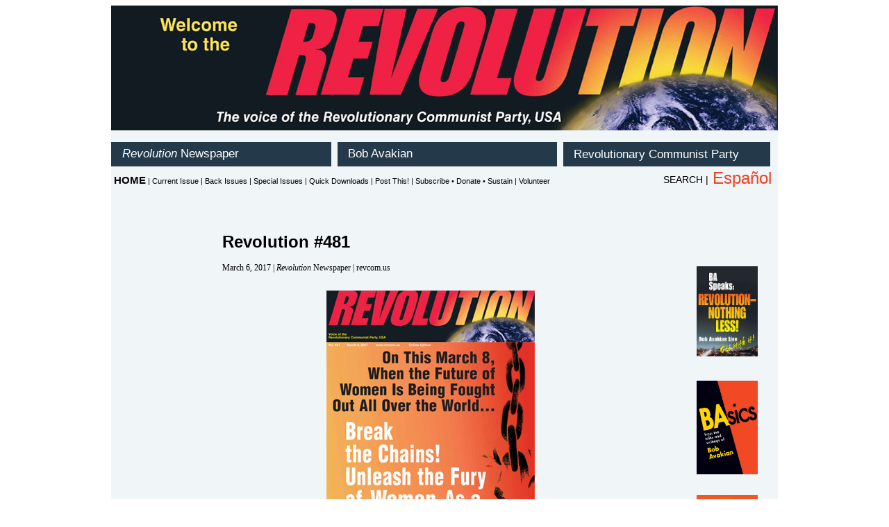

--- FILE ---
content_type: text/html
request_url: https://revcom.us/en/a/481/cover481-en.html
body_size: 1104
content:
<!DOCTYPE html PUBLIC "-//W3C//DTD XHTML 1.0 Transitional//EN" "http://www.w3.org/TR/xhtml1/DTD/xhtml1-transitional.dtd">
<html xmlns="http://www.w3.org/1999/xhtml">
<head>
<meta http-equiv="Content-Type" content="text/html; charset=UTF-8" />
<title>Front Cover 481</title>

<link href="../../static/css2012/basic-page.css" rel="stylesheet" type="text/css" />

<link href="../../static/css2012/articles.css" rel="stylesheet" type="text/css" />
<link href="../../static/css2012/article_print.css" rel="stylesheet" type="text/css" />
<link href="../../static/css2012/article_mobile.css" rel="stylesheet" type="text/css" />

</head>

<body>
<div id="container-articles">

<div id="banner"><iframe src="../../static/iframes/banner-en.html" name="Revolution Banner" width="960" marginwidth="0" height="180" marginheight="0" scrolling="No" frameborder="0" id="Revolution Banner"></iframe></div>

<div id="nav-1"><iframe src="../../static/iframes/nav-1-en.html" name="Navigation Level 1" width="960" marginwidth="0" height="62" marginheight="0" scrolling="No" allowtransparency="true" frameborder="0"></iframe></div>

<div id="nav-2"><iframe src="../../static/iframes/nav-2-revolution-en.html" name="Revolution secondary navigation" width="960" marginwidth="0" height="35" marginheight="0" scrolling="No" allowtransparency="true" frameborder="0"></iframe></div>

<div id="article-content">
        <article>
       <!-- ====================== START PASTE COPY HERE ==================== -->



	  <!-- ====================== PASTE COPY HERE ==================== -->


<h1> Revolution #481</h1>

	  <p class="blurb">March 6, 2017 | <em>Revolution</em> Newspaper | revcom.us</p>

	

        <!-- ===========PASTE COPY ================= -->
                    <div align="center"><br>
                      <p><a href="../../i/481/481p01-en.pdf">
                     <img src="../../i/481/481p01-s-en.jpg"  border="0" width="300"></a><br />
                                    <br />
                      <a href="../../i/481/481p01-en.pdf"> 11x17 pdf poster</a><br>
					<a href="../../i/481/481p01-m-en.jpg">8.5 x 11 Poster with space for local information</a><br>
					<a href="../../i/481/481p01-full-en.jpg">JPG (full size, for web)</a></p>
      </div>
                    <p>&nbsp;</p>

      <!-- ====================== END COPY HERE ==================== -->
          <p class="comments"><a href="../../commentform-en.php">Send us your comments.</a></p>
          

    </article>
<div style="position:relative; overflow:hidden;">
<!-- AddThis Button BEGIN -->
<div class="addthis_toolbox addthis_default_style ">
<a class="addthis_button_preferred_1"></a>
<a class="addthis_button_preferred_2"></a>
<a class="addthis_button_preferred_3"></a>
<a class="addthis_button_preferred_4"></a>
<a class="addthis_button_compact"></a>
<a class="addthis_counter addthis_bubble_style"></a>
</div>
<script type="text/javascript">var addthis_config = {"data_track_clickback":true};</script>
<script type="text/javascript" src="https://s7.addthis.com/js/250/addthis_widget.js#pubid=ra-4dcf00f6541f936e"></script>
<!-- AddThis Button END -->
</div>

    </div>
    
    
<div id="article-right-sidebar">

<iframe src="../../static/features/revolution-nothing-less-en.html" width="100px" height="165px" align="right" scrolling="no" frameborder="0"></iframe>

<iframe src="../../static/iframes/feature1-en.html" width="100px" height="165px" align="right" scrolling="No" frameborder="0"></iframe>

<iframe src="../../static/features/what-humanity-needs-en.html" width="100px" height="165px" align="right" scrolling="no" frameborder="0"></iframe>


</div>

<div class="clearfix"></div>

<div id="footer"><iframe src="../../static/iframes/page-footer-en.html" name="Footer" width="960" marginwidth="0" height="60" marginheight="0" scrolling="No" frameborder="0" id="Footer"></iframe></div>
<br />


<div class="clearfix"></div>

</div>
</body>
</html>


--- FILE ---
content_type: text/html
request_url: https://revcom.us/en/static/iframes/banner-en.html
body_size: -114
content:
<!DOCTYPE html PUBLIC "-//W3C//DTD XHTML 1.0 Transitional//EN" "http://www.w3.org/TR/xhtml1/DTD/xhtml1-transitional.dtd">
<html xmlns="http://www.w3.org/1999/xhtml">
<head>
<meta http-equiv="Content-Type" content="text/html; charset=UTF-8" />
<title>Revolution Banner</title>
</head>

<body>

<!-- <div align="center"><a href="../../index.html" target="_top"><img src="../images2012/revolution-banner-en.jpg" width="960" alt="Revolution Banner" /></a></div>   -->


<div align="center"><a href="../../index.html" target="_top"><img src="../images2012/revolution-banner-en.jpg" alt="Revolution Banner" /></a></div>
</body>
</html>


--- FILE ---
content_type: text/html
request_url: https://revcom.us/en/static/iframes/nav-1-en.html
body_size: 929
content:
<!DOCTYPE html PUBLIC "-//W3C//DTD XHTML 1.0 Transitional//EN" "http://www.w3.org/TR/xhtml1/DTD/xhtml1-transitional.dtd">
<html xmlns="http://www.w3.org/1999/xhtml">
<head>
<meta http-equiv="Content-Type" content="text/html; charset=UTF-8" />
<title>Untitled Document</title>

<link href="../css2012/i-frame.css" rel="stylesheet" type="text/css" />

<style>
body {
	font-family: Helvetica, Arial, Verdana, Geneva, sans-serif;
	font-size: 14px;
}
#home-drop-down-menu {
	clear:both;
	width: 90%;
	height:50px;
	margin-left:auto;
	margin-right:auto;
	margin-bottom:20px;
	margin-top:0px;
}
.donatemenu {
	width:80px;
	float:left;
	margin-left:40px;
	margin-top:20px;
}
#guideto {
	position:absolute;
	top:10px;
	right:10px;
	width:80px;
	z-index:3005;
}
#searchlink {
	position:absolute;
	top:140px;
	right:20px;
	z-index:3005;
}
.dropmenu {
	position:relative;
	width:32%;
	margin-right:.5%;
	height:32px;
	background-color:#243A4B;
	display:inline-block;
	vertical-align:bottom;
}
.dropmenushort {
	width:32%;
}
.dropmenurcp {
	width:32%;
}
.dropmenuwycd {
	width:32%;
}
.dropmenuhome {
	width:6%;
}
.dropmenu p {
	padding:0 0 0 5%;
	margin:0;
	font-size:1em;
	color:white;
}
.dropmenucontent a:link {
	color:black;
	text-decoration:none;
}
.dropmenucontent a:visited {
	color:black;
	text-decoration:none;
}
.dropmenucontent a:hover {
	color:black;
	text-decoration:underline;
}
.dropmenucontent a:active {
	color:black;
	text-decoration:underline;
}


.dropmenucontent {
    display: none;
	width:100%;
	top:32px;
    position: absolute;
    background-color: #f9f9f9;
	border:1px solid black;
	padding:0 2%;
    z-index: 3001;
}
.dropmenu:hover .dropmenucontent {
    display: block;
}
ul.droplist {
	list-style:none;
	padding:0;
	margin:5px;
}
ul.droplist li {
/*	border-top:1px solid black;*/
	margin:0;
	padding:5px 2%;
	font-size:.9em;
}
ul.droplist li:first-child {
	border: none;
	padding:0 2% 5px;
}


	#searchlink {
		top:120px;
	}
	.dropmenu {
		width:33%;
		height:35px;
		margin-top:5px;
	}
	.dropmenushort {
		width:23%;
	}
	.dropmenu p {
		font-size:1.2em;
	}
	.dropmenuhome {
		display:none;
	}
	.dropmenurcp {
		width:31%;
	}
	.dropmenuwycd {
		width:32%;
	}
	.dropmenu:hover .dropmenucontent {
    	display: none;
	}

#outerbanner {
		position:absolute;
}

</style>

</head>

<body STYLE="background-color:transparent;">
<div STYLE="background-color:transparent;">

   
            		<div class="dropmenu dropmenuhome"><!-- home -->
                		<p style="margin-top:8px; margin-left:5%;"><a href="/index.html" style="color:white;">Home</a></p>
                	</div>

            		<div class="dropmenu"><!-- newspaper -->
                		<p style="margin-top:7px; cursor:default;"><a href="/revolution/current-en.html?1" target="_top" style="color:white;"><em>Revolution</em> Newspaper</a></p>
                 	</div>
                 
            		<div class="dropmenu"><!-- ba -->
                		<p style="margin-top:7px; cursor:default;"><a href="/avakian/index.html" target="_top" style="color:white;">Bob Avakian</a></p>
                 	</div>
                 
            		<div class="dropmenu dropmenurcp"><!-- rcp -->
                		<p style="margin-top:8px; cursor:default;"><a href="/rcp/index.html" target="_top" style="color:white;">Revolutionary Communist Party</a></p>
                 	</div>
                 


</div>


</body>
</html>


--- FILE ---
content_type: text/html
request_url: https://revcom.us/en/static/iframes/nav-2-revolution-en.html
body_size: 255
content:
<!DOCTYPE html PUBLIC "-//W3C//DTD XHTML 1.0 Transitional//EN" "http://www.w3.org/TR/xhtml1/DTD/xhtml1-transitional.dtd">
<html xmlns="http://www.w3.org/1999/xhtml">
<head>
<meta http-equiv="Content-Type" content="text/html; charset=UTF-8" />
<meta name="viewport" content="width=device-width, initial-scale=1" />
<title>Untitled Document</title>

<link href="../css2012/i-frame.css" rel="stylesheet" type="text/css" />
<style type="text/css">
#body {
	-webkit-text-size-adjust:100%;
}
</style>
</head>



<body STYLE="background-color:transparent;">
<div style="display:block">
<div class="nav-level2-home"><a href="../../index.html" target="_top">HOME</a></div>

<div class="nav-level2-pages"><!-- &nbsp;|&nbsp;<a href="../../revolution/index.html" target="_top">Newspaper Home</a>-->&nbsp;|&nbsp;<a href="../../revolution/current-en.html" target="_top">Current Issue</a>&nbsp;|&nbsp;<a href="../../previous-issues/index.html" target="_top">Back Issues</a>&nbsp;|&nbsp;<a href="../../revolution/feature-issues-en.html" target="_top">Special Issues</a>&nbsp;|&nbsp;<a href="../../quick/index.htm" target="_top">Quick Downloads</a>&nbsp;|&nbsp;<a href="../../revolution/post-en.html" target="_top">Post This!</a>&nbsp;|&nbsp;<a href="../../revolution/subscribe-donate-sustain-en.html" target="_top">Subscribe • Donate • Sustain</a>&nbsp;|&nbsp;<a href="../../revolution/volunteer-en.html" target="_top">Volunteer</a></div>

<div class="nav-level2-lang"><a href="../../home-s.htm" target="_top">Español</a></div>

<div class="nav-level2-search"><a href="../../search.html" target="_top">SEARCH |</a></div>
</div>
</body>
</html>


--- FILE ---
content_type: text/html
request_url: https://revcom.us/en/static/features/revolution-nothing-less-en.html
body_size: -3
content:
<!DOCTYPE html PUBLIC "-//W3C//DTD XHTML 1.0 Transitional//EN" "http://www.w3.org/TR/xhtml1/DTD/xhtml1-transitional.dtd">

<html xmlns="http://www.w3.org/1999/xhtml">

<head>

<meta http-equiv="Content-Type" content="text/html; charset=UTF-8" />

<title>Untitled Document</title>





<link href="../css2012/i-frame.css" rel="stylesheet" type="text/css" />

</head>



<body>

<div align="right"><a href="../../films/" target="_top"><img src="revolution-nothing-less-web-100-en.jpg" width="90" alt="BA Speaks: REVOLUTION-NOTHING LESS" title="BA Speaks: REVOLUTION-NOTHING LESS" class="feature-box" /></a></div>



</body>

</html>



--- FILE ---
content_type: text/html
request_url: https://revcom.us/en/static/iframes/feature1-en.html
body_size: -42
content:
<!DOCTYPE html PUBLIC "-//W3C//DTD XHTML 1.0 Transitional//EN" "http://www.w3.org/TR/xhtml1/DTD/xhtml1-transitional.dtd">
<html xmlns="http://www.w3.org/1999/xhtml">
<head>
<meta http-equiv="Content-Type" content="text/html; charset=UTF-8" />
<title>Untitled Document</title>


<link href="../css2012/i-frame.css" rel="stylesheet" type="text/css" />
</head>

<body>
<div align="right"> <a href="../../avakian/About-Basics-en.html" target="_top">

<img src="../../avakian/BAsics/img/BAsicsFrontCoverPalmE87.jpg" width="90" alt="BAsics: from the talks and writings of Bob Avakian" title="BAsics: from the talks and writings of Bob Avakian" class="feature-box" /></a></div>

</body>
</html>


--- FILE ---
content_type: text/html
request_url: https://revcom.us/en/static/features/what-humanity-needs-en.html
body_size: 74
content:
<!DOCTYPE html PUBLIC "-//W3C//DTD XHTML 1.0 Transitional//EN" "http://www.w3.org/TR/xhtml1/DTD/xhtml1-transitional.dtd">
<html xmlns="http://www.w3.org/1999/xhtml">
<head>
<meta http-equiv="Content-Type" content="text/html; charset=UTF-8" />
<title>Untitled Document</title>


<link href="../css2012/i-frame.css" rel="stylesheet" type="text/css" />
</head>

<body>
<div align="right"><a href="../../avakian/what-humanity-needs/interview.pdf" target="_top"><img src="what-humanity-needs_COVER-100-en.jpg" width="90" alt="WHAT HUMANITY NEEDS: Revolution, And the New Synthesis of Communism, An Interview with Bob Avakian by A. Brooks" title="WHAT HUMANITY NEEDS: Revolution, And the New Synthesis of Communism, An Interview with Bob Avakian by A. Brooks" class="feature-box" /></a></div>

</body>
</html>


--- FILE ---
content_type: text/html
request_url: https://revcom.us/en/static/iframes/page-footer-en.html
body_size: -24
content:
<!DOCTYPE html PUBLIC "-//W3C//DTD XHTML 1.0 Transitional//EN" "http://www.w3.org/TR/xhtml1/DTD/xhtml1-transitional.dtd">
<html xmlns="http://www.w3.org/1999/xhtml">
<head>
<meta http-equiv="Content-Type" content="text/html; charset=UTF-8" />
<title>Untitled Document</title>
<link href="../css2012/i-frame.css" rel="stylesheet" type="text/css" />
</head>

<body>

<div id="page-footer">

<p>This site is owned by &nbsp;&nbsp;&nbsp; RCP Publications<br />
Box 3486, Merchandise Mart, Chicago, IL 60654-0486 <br />
<a href="mailto:rcppublications@gmail.com">rcppublications@gmail.com</a></p>
<p><a href="../../legal-notice-en.html" target="_top">Legal Notice</a></p>
</div>
</body>
</html>


--- FILE ---
content_type: text/css
request_url: https://revcom.us/en/static/css2012/basic-page.css
body_size: 735
content:
@charset "UTF-8";
/* CSS Document */

/* This is the basic stylesheet for the entire revcom.us site.  Styles here are consistent for all pages.      */

body {
	padding: 0;
	color: #000000;
	background-color: #FFFFFF;
	font-family: Helvetica, Arial, Verdana, Geneva, sans-serif;
	font-size: 14px;
}

/* container for all content on the page */
#container {
	width:960px;
	margin: auto;
	
/*  background-color:#F1F5FB; */
}

/* hyperlink styles */

a {
	text-decoration: none;
	color: #C20007;
}

a:link {
	text-decoration: none;
	color: #C20007;
}

a:visited {
	text-decoration: none;
	color: #c20007;
}

a:hover {
	text-decoration: underline;
	color: #c20007;
}

img  {
	border:0px;
}

.img-border {
	border: 1px solid #333333;
}


/* End hyperlink styles */


/* global Revolution banner */
#banner {
	width:960px;
	height:180px;
}


#banner-print {
	display: none;
	height: 160px;
	width: 960px;
}


/* BEGIN NAVIGATION STYLES */

/* navigation of four level one buttons */
#nav-1 {
	height:40px;
/*	margin-top:12px; */
	padding-top:12px;
	display:inline-block;
}

.nav-level2-home  {
	margin-top:11px;
	margin-left:4px; 
	font-size:15px;   
/*	font-size:1.0em;*/
	font-weight:bold; 
	font-family:Arial, Helvetica, sans-serif; 
	float:left;
	display: inline;
}

.nav-level2-pages  {
	margin-top:15px;
	font-size:12px;  
/*	font-size:.7em;*/
	font-family:Arial, Helvetica, sans-serif; 
	float:left;
	display: inline;
}	

.nav-level2-search   {
	margin-right:6px; 
	margin-top:11px; 
	float:right; 
 font-size:14px;  
/* 	font-size:1.0em;*/
	font-family:Arial, Helvetica, sans-serif; 
	color:#000000;
	display: inline;
}

.nav-level2-lang   {
	margin-right:9px; 
	margin-top:3px; 
	float:right; 
	font-size:24px; 
	/*font-size:1.5em;*/
	font-family:Arial, Helvetica, sans-serif; 
	color:#EF4123;
	display: inline;
}



.nav-level2-lang a {
/*	color: #EF4123;  */
	color: #EF4123;
}

/* END NAVIGATION STYLES */


#maincontent {
/*	background-color: #F1F5FB; */
}

#article_content {
	float: left;
	display: inline;
	width: 600px;
	overflow: auto;
	padding-right: 5px;
	margin-right: auto;
	margin-left: auto;
	padding-left: 120px;
	}
	
	
#article_right_sidebar {
	margin: 0px;
	padding: 5px;
	float: right;
	display: inline;
	width: 160px;
}

#footer {
	clear: both;
	margin-top:200px;
	position:relative;
	margin-bottom:12px;
/*	background-color: #e5e5ff;*/
}
.clearfix {
	clear: both;
}

.shadow {
	-moz-box-shadow: 2px 2px 3px #A5A5A5;
	-webkit-box-shadow: 2px 2px 3px #A5A5A5;
	box-shadow: 2px 2px 3px #A5A5A5;
	/* For IE 8 */
	-ms-filter: "progid:DXImageTransform.Microsoft.Shadow(Strength=4, Direction=135, Color='#BFBFBF')";
	/* For IE 5.5 - 7 */
	filter: progid:DXImageTransform.Microsoft.Shadow(Strength=4, Direction=135, Color='#BFBFBF');
}

.baquote {
	padding:5px;
	font-family:Arial, Helvetica, sans-serif;
	font-size:13px;
	line-height:16px;
	margin-top:0px;
	margin-bottom:12px;
}


--- FILE ---
content_type: text/css
request_url: https://revcom.us/en/static/css2012/articles.css
body_size: 1619
content:
@charset "UTF-8";

/* CSS Document for newspaper article page elements */

/* container for all content on the page */
#container-articles {
	width:960px;
	margin: auto;
    background-color:#F0F5F8; 
}

#article-content  {
	float:left;
	display: inline;
	width:600px;
	overflow:auto;
	padding-right:5px;
	margin-right:auto;
	margin-left:auto;
	margin-top:48px;
	padding-left:160px;
}
	
#guide-content  {
	float:left;
	display: inline;
	width:800px;
	overflow:auto;
	margin-left:75px;
	margin-top:48px;
}

#guide-intro {
	width:700px;
	margin-left:50px;
	margin-bottom:24px;
}

#guide-intro p {
	font-family:Arial, Helvetica, sans-serif;
	font-size:14px;
	line-height:18px;
}

#guide-short {
	background-color:#FFFFFF;
	padding:12px;
}

#guide-short p {
	font-family:Arial, Helvetica, sans-serif;
	font-size:13px;
	line-height:16px;
}



#search-content  {
	float:left;
	display: inline;
	width:700px;
	overflow:auto;
	padding-right:5px;
	margin-right:auto;
	margin-left:auto;
	margin-top:48px;
	padding-left:80px;
	overflow:auto;
	overflow-y:hidden;
}
	
#article-right-sidebar {
	margin-top: 96px;
	margin-right: 24px;
	margin-left: 22px;
	padding: 5px;
	float: right;
	display: inline;
	width: 100px;
}


/* TEXT STYLES */

p  {
	font-size:16px;
	font-family:"Times New Roman", Times, serif;
	margin-bottom:0px;
	margin-top:0px;
	padding-bottom:6px;
	padding-top:6px;
	line-height: 1.4;
}

ul {
	font-size:16px;
	font-family:"Times New Roman", Times, serif;
	line-height: 1.4;
	margin-top:6px;
	margin-bottom:6px;
}

ol {
	font-size:16px;
	font-family:"Times New Roman", Times, serif;
	line-height: 1.4;
	margin-top:6px;
	margin-bottom:6px;
}



p.comments   {
	margin-top:24px;
}

p.pic-caption {
	font-size:14px;
	font-family:Arial, Helvetica, sans-serif;
	margin-top:6px;
}

h1 {
/*	color: #003366;  */
	color: #000000;
	font-size:24px;
	padding-top:6px;
	margin-top:6px;
	padding-bottom:6px;
	margin-bottom:6px;
}

h2 {
	color: #000000;
	font-size:20px;
	padding-bottom:4px;
	margin-bottom:4px;
}
h3 {
	color: #000000;
	font-size:18px;
	padding-bottom:4px;
}

.thumbnail_pic_with_caption {
	background-color: #CCC;
	padding: 10px;
	float: right;
	display: inline;
	/*	width: 200px;  */
	margin-right: 10px;
	margin-left: 10px;
	
}

h5 /* kicker */  {
	font-style:italic;
	font-family:Arial, Helvetica, sans-serif;
	padding-top:6px;
	margin-top:6px;
	padding-bottom:0;
	margin-bottom:0;
	color: #000000;
	font-size : 18px;
}

.byline   /* this is for a P tag, for the byline, exists in articles from old site  */ {
	font-family:"Times New Roman", Times, serif;
	font-size:16px;
	padding-bottom:0;
	margin-top:2px;
}



.kicker  /* kicker (to accommodate coding from articles in old site, used with p tag */   {
	font-style:italic;
	font-family:Arial, Helvetica, sans-serif;
	padding-top:6px;
	margin-top:6px;
	padding-bottom:0;
	margin-bottom:0;
	color: #000000;
	font-size : 18px;
}

p.ednote, div.ednote {
	background: #fafafa;
	padding: 8px;
	font: 90%/normal "Gill Sans", "Trebuchet MS", sans-serif;
	color: #282828;
	border: 1px solid #c9c9c9;
}


div.interviewbox, div.interviewbox {
	background: #fafafa;
	padding: 8px;
	font: 90%/normal "Gill Sans", "Trebuchet MS", sans-serif;
	color: #282828;
	border: 1px solid #c9c9c9;
	margin-top: 9pt
}


div.blurb p, p.blurb {
	margin-top: 3px;
	padding-top: 3px;
	padding-bottom: 3px;
	font-size: 86%;
}



/* END TEXT STYLES */

/* Footer Styles */

#page-footer   {
	clear:both; 
	width:916px; 
	margin-left:22px; 
	background-color:white; 
	padding:3px 0px 3px 3px;
	align:left;
	margin-bottom:12px;
}

#page-footer p {
	font-family: Arial, Helvetica, sans-serif;
	font-size: 9px;
	margin-top: 0px;
	margin-right: 0px;
	margin-bottom: 0px;
	padding-top:0px;
	margin-left: 6px;
}

#page-footer a {
	text-decoration: none;
	color: #C20007;
}

#page-footer a:link {
	text-decoration: none;
	color: #C20007;

}

#page-footer a:visited {
	text-decoration: none;
	color: #C20007;
}

#page-footer a:hover {
	text-decoration: underline;
	color: #C20007;
}

/* End Footer Styles  */

/* Begin secondary navigation styles */

#nav-2 a {
	text-decoration: none;
/*	color: #C20007; */
	color: #000000;
}

#nav-2 a:link {
	text-decoration: none;
	color: #000000;

}

#nav-2 a:visited {
	text-decoration: none;
	color: #000000;
}

#nav-2 a:hover {
	text-decoration: underline;
	color: #000000;
}

#nav-2 .hyperlink-black  {
	color:#000000;
}

.nav-level2-home  {
	margin-top:11px;
	margin-left:4px; 
	font-size:15px;   
/*	font-size:1.0em;*/
	font-weight:bold; 
	font-family:Arial, Helvetica, sans-serif; 
	float:left;
	display: inline;
}

.nav-level2-pages  {
	margin-top:15px;
	font-size:12px;  
/*	font-size:.7em;*/
	font-family:Arial, Helvetica, sans-serif; 
	float:left;
	display: inline;
}	

.nav-level2-search   {
	margin-right:6px; 
	margin-top:11px; 
	float:right; 
 font-size:14px;  
/* 	font-size:1.0em;*/
	font-family:Arial, Helvetica, sans-serif; 
	color:#000000;
	display: inline;
}

.nav-level2-lang   {
	margin-right:9px; 
	margin-top:3px; 
	float:right; 
	font-size:24px; 
	/*font-size:1.5em;*/
	font-family:Arial, Helvetica, sans-serif; 
	color:#EF4123;
	display: inline;
}


#nav-2 .nav-level2-lang a {
	color: #EF4123;
}


/* End secondary navigation */

#currentissue {
	font-family:Arial, Helvetica, sans-serif;
	font-size:12px;
}

.feature-box {
	padding: 0px 0px 4px 4px;
	margin-right:0px;
	margin-top:0px;
}
.feature-dr-template {
	margin: 0px;
	padding: 0px;
	height: 165px;
}



/*  LEGACY ARTICLE & NEWSPAPER LANDING PAGE SYLES  */

p.itemdate  {
	color: #6a6a6a;
	font-size: 80%;
	padding: 0;
	margin: 0;
}

.subheadnew {
	font-family:Arial, Helvetica, sans-serif;
	font-size:12pt;
	font-weight: bold;
}

.subheadnew13 {
	font-family:Arial, Helvetica, sans-serif;
	font-size:13pt;
	font-weight: bold;
}

.thinline  {
	font-family:Verdana, Arial, Helvetica, sans-serif;
	font-size:8pt;
	margin-top: 0;
	margin-bottom: 0;
	padding-top: 0;
	padding-bottom: 0;	
}


/* Styles for images, sidebars */

.width580  {
	width:580px;
}

.width400  {
	width:400px;
}

.width350  {
	width:350px;
}

.width300  {
	width:300px;
}

.width250  {
	width:250px;
}

.width200  {
	width:200px;
}

.floatright  {
	float:right;
}

.floatleft  {
	float:left;
}


.image-lightbluebkgrd   {
	margin:6px; 
	padding:5px; 
	background-color:#e1e9ed;
}


.image-darkbluebkgrd   {
	margin:6px; 
	padding:5px; 
	background-color:#c6d6de;
}


.sidebar-lightbluebkgrd   {
	margin-left:12px;
	margin-bottom:6px; 
	padding:6px; 
	background-color:#e1e9ed;
}


.sidebar-darkbluebkgrd   {
	margin-left:12px;
	margin-bottom:6px; 
	padding:6px; 
	background-color:#c6d6de;
}


.sidebar-darkbluebkgrd p  {
	font-family:Arial, Helvetica, sans-serif;
	line-height:1.3;
}

.sidebar-lightbluebkgrd p  {
	font-family:Arial, Helvetica, sans-serif;
	font-size:14px;
	line-height:1.2;
}

.sidebar-lightbluebkgrd li  {
	font-family:Arial, Helvetica, sans-serif;
	font-size:14px;
	line-height:1.2;
}

/* End styles for sidebar, images */

--- FILE ---
content_type: text/css
request_url: https://revcom.us/en/static/css2012/article_print.css
body_size: 23
content:
@charset "UTF-8";
/* CSS Document */


/*

body {
	color: black;
	font: 12pt Times, Georgia, "Times New Roman", Times, serif;
line-height: 1.3;
}

h1,h2,h3,h4,h5,h6,h7 {
	font-family: Helvetica, sans-serif;
	font-weight: bold;
}

p, ol, ul {
	font-size:16pt;
	font-family:"Times New Roman", Times, serif;
	margin-bottom:0px;
	margin-top:0px;
	padding-bottom:6px;
	padding-top:6px;
	line-height: 1.4;
}

div.blurb p, p.blurb {
	margin-top: 3px;
	padding-top: 3px;
	padding-bottom: 3px;
	font-size: 100%;
	font-family:Arial, Helvetica, sans-serif;
}


#banner, #article-right-sidebar, #nav-1, #nav-2 {
	display: none;
} 



#article_content {
	float: none;
	display: inline;
	width: 90%;
	overflow: auto;
	padding-right: 0px;
	margin-right: 0px;
	margin-left: 0px;
    margin-top:0px;
	padding-left: 0px;
	}


#article-content  {
	float:none;
	display: inline;
	width:90%;
	overflow:auto;
	padding-right:0px;
	margin-right:auto;
	margin-left:auto;
	margin-top:48px;
	padding-left:0px;
}


*/

--- FILE ---
content_type: text/css
request_url: https://revcom.us/en/static/css2012/i-frame.css
body_size: 581
content:
@charset "UTF-8";
/* CSS Document */

/* This is the basic stylesheet for the entire revcom.us site.  Styles here are consistent for all pages.      */


a {
	text-decoration: none;
/*	color: #C20007;  */
	color: #000000;
}

a:link {
	text-decoration: none;
	color: #000000;
}

a:visited {
	text-decoration: none;
	color: #000000;
}

a:hover {
	text-decoration: underline;
	color: #000000;
}

a.tip {
	text-decoration: none;
	color: black;
	font-size: 11px;
	text-align:left;
	font-family:Arial, Helvetica, sans-serif;
}
a.tip:hover {
	/* [disabled]cursor: help; */
	position: relative;
}
a.tip span {
    display: none
}
a.tip:hover span {
	border: thin solid black;
	padding: 3px 3px 3px 3px;
	display: block;
	z-index: 1001;
	background: white;
	left:auto;
/*	left: -20px;  */
	margin: -20px;
	width: 108px;
	position: absolute;
	top: -60px;
	text-decoration: none;
}



/* not using black as of August 25, 2012  
.hyperlink-black  {
	color:#000000;
}
*/

img  {
	border:0px;
}

.nav-level2-home  {
	margin-top:11px;
	margin-left:4px; 
	font-size:15px;   
/*	font-size:1.0em;*/
	font-weight:bold; 
	font-family:Arial, Helvetica, sans-serif; 
	float:left;
	display: inline;
}

.nav-level2-pages  {
	margin-top:15px;
	font-size:11px;  
/*	font-size:.7em;*/
	font-family:Arial, Helvetica, sans-serif; 
	float:left;
	display: inline;
}	

.nav-level2-guide   {
	margin-right:6px; 
	margin-top:12px; 
	float:left; 
 font-size:14px;  
/* 	font-size:1.0em;*/
	font-family:Arial, Helvetica, sans-serif; 
	color:#000000;
	display: inline;
}


.nav-level2-search   {
	margin-right:6px; 
	margin-top:11px; 
	float:right; 
 font-size:14px;  
/* 	font-size:1.0em;*/
	font-family:Arial, Helvetica, sans-serif; 
	color:#000000;
	display: inline;
}

.nav-level2-lang   {
	margin-right:9px; 
	margin-top:3px; 
	float:right; 
	font-size:24px; 
	/*font-size:1.5em;*/
	font-family:Arial, Helvetica, sans-serif; 
	color:#EF4123;
	display: inline;
}

.nav-level2-lang a {
/*	color: #EF4123;  */
	color: #EF4123;
}

.feature-box {
	padding: 0px 0px 4px 4px;
	margin-right:0px;
	margin-top:0px;
}

#page-footer   {
	clear:both; 
	width:916px; 
	margin-left:22px; 
	background-color:white; 
	padding:4px 0px 6px 3px;
	align:left;
	margin-bottom:10px;
}



#page-footer p {
	font-family: Arial, Helvetica, sans-serif;
	font-size: 9px;
	margin-top: 0px;
	margin-right: 0px;
	margin-bottom: 0px;
	padding-bottom:6px;
	padding-top:0px;
	margin-left: 6px;
}

#page-footer a {
	text-decoration: none;
	color: #C20007;
}

#page-footer a:link {
	text-decoration: none;
	color: #C20007;

}

#page-footer a:visited {
	text-decoration: none;
	color: #C20007;
}

#page-footer a:hover {
	text-decoration: underline;
	color: #C20007;
}


--- FILE ---
content_type: text/css
request_url: https://revcom.us/en/static/css2012/i-frame.css
body_size: 287
content:
@charset "UTF-8";
/* CSS Document */

/* This is the basic stylesheet for the entire revcom.us site.  Styles here are consistent for all pages.      */


a {
	text-decoration: none;
/*	color: #C20007;  */
	color: #000000;
}

a:link {
	text-decoration: none;
	color: #000000;
}

a:visited {
	text-decoration: none;
	color: #000000;
}

a:hover {
	text-decoration: underline;
	color: #000000;
}

a.tip {
	text-decoration: none;
	color: black;
	font-size: 11px;
	text-align:left;
	font-family:Arial, Helvetica, sans-serif;
}
a.tip:hover {
	/* [disabled]cursor: help; */
	position: relative;
}
a.tip span {
    display: none
}
a.tip:hover span {
	border: thin solid black;
	padding: 3px 3px 3px 3px;
	display: block;
	z-index: 1001;
	background: white;
	left:auto;
/*	left: -20px;  */
	margin: -20px;
	width: 108px;
	position: absolute;
	top: -60px;
	text-decoration: none;
}



/* not using black as of August 25, 2012  
.hyperlink-black  {
	color:#000000;
}
*/

img  {
	border:0px;
}

.nav-level2-home  {
	margin-top:11px;
	margin-left:4px; 
	font-size:15px;   
/*	font-size:1.0em;*/
	font-weight:bold; 
	font-family:Arial, Helvetica, sans-serif; 
	float:left;
	display: inline;
}

.nav-level2-pages  {
	margin-top:15px;
	font-size:11px;  
/*	font-size:.7em;*/
	font-family:Arial, Helvetica, sans-serif; 
	float:left;
	display: inline;
}	

.nav-level2-guide   {
	margin-right:6px; 
	margin-top:12px; 
	float:left; 
 font-size:14px;  
/* 	font-size:1.0em;*/
	font-family:Arial, Helvetica, sans-serif; 
	color:#000000;
	display: inline;
}


.nav-level2-search   {
	margin-right:6px; 
	margin-top:11px; 
	float:right; 
 font-size:14px;  
/* 	font-size:1.0em;*/
	font-family:Arial, Helvetica, sans-serif; 
	color:#000000;
	display: inline;
}

.nav-level2-lang   {
	margin-right:9px; 
	margin-top:3px; 
	float:right; 
	font-size:24px; 
	/*font-size:1.5em;*/
	font-family:Arial, Helvetica, sans-serif; 
	color:#EF4123;
	display: inline;
}

.nav-level2-lang a {
/*	color: #EF4123;  */
	color: #EF4123;
}

.feature-box {
	padding: 0px 0px 4px 4px;
	margin-right:0px;
	margin-top:0px;
}

#page-footer   {
	clear:both; 
	width:916px; 
	margin-left:22px; 
	background-color:white; 
	padding:4px 0px 6px 3px;
	align:left;
	margin-bottom:10px;
}



#page-footer p {
	font-family: Arial, Helvetica, sans-serif;
	font-size: 9px;
	margin-top: 0px;
	margin-right: 0px;
	margin-bottom: 0px;
	padding-bottom:6px;
	padding-top:0px;
	margin-left: 6px;
}

#page-footer a {
	text-decoration: none;
	color: #C20007;
}

#page-footer a:link {
	text-decoration: none;
	color: #C20007;

}

#page-footer a:visited {
	text-decoration: none;
	color: #C20007;
}

#page-footer a:hover {
	text-decoration: underline;
	color: #C20007;
}


--- FILE ---
content_type: text/css
request_url: https://revcom.us/en/static/css2012/i-frame.css
body_size: 370
content:
@charset "UTF-8";
/* CSS Document */

/* This is the basic stylesheet for the entire revcom.us site.  Styles here are consistent for all pages.      */


a {
	text-decoration: none;
/*	color: #C20007;  */
	color: #000000;
}

a:link {
	text-decoration: none;
	color: #000000;
}

a:visited {
	text-decoration: none;
	color: #000000;
}

a:hover {
	text-decoration: underline;
	color: #000000;
}

a.tip {
	text-decoration: none;
	color: black;
	font-size: 11px;
	text-align:left;
	font-family:Arial, Helvetica, sans-serif;
}
a.tip:hover {
	/* [disabled]cursor: help; */
	position: relative;
}
a.tip span {
    display: none
}
a.tip:hover span {
	border: thin solid black;
	padding: 3px 3px 3px 3px;
	display: block;
	z-index: 1001;
	background: white;
	left:auto;
/*	left: -20px;  */
	margin: -20px;
	width: 108px;
	position: absolute;
	top: -60px;
	text-decoration: none;
}



/* not using black as of August 25, 2012  
.hyperlink-black  {
	color:#000000;
}
*/

img  {
	border:0px;
}

.nav-level2-home  {
	margin-top:11px;
	margin-left:4px; 
	font-size:15px;   
/*	font-size:1.0em;*/
	font-weight:bold; 
	font-family:Arial, Helvetica, sans-serif; 
	float:left;
	display: inline;
}

.nav-level2-pages  {
	margin-top:15px;
	font-size:11px;  
/*	font-size:.7em;*/
	font-family:Arial, Helvetica, sans-serif; 
	float:left;
	display: inline;
}	

.nav-level2-guide   {
	margin-right:6px; 
	margin-top:12px; 
	float:left; 
 font-size:14px;  
/* 	font-size:1.0em;*/
	font-family:Arial, Helvetica, sans-serif; 
	color:#000000;
	display: inline;
}


.nav-level2-search   {
	margin-right:6px; 
	margin-top:11px; 
	float:right; 
 font-size:14px;  
/* 	font-size:1.0em;*/
	font-family:Arial, Helvetica, sans-serif; 
	color:#000000;
	display: inline;
}

.nav-level2-lang   {
	margin-right:9px; 
	margin-top:3px; 
	float:right; 
	font-size:24px; 
	/*font-size:1.5em;*/
	font-family:Arial, Helvetica, sans-serif; 
	color:#EF4123;
	display: inline;
}

.nav-level2-lang a {
/*	color: #EF4123;  */
	color: #EF4123;
}

.feature-box {
	padding: 0px 0px 4px 4px;
	margin-right:0px;
	margin-top:0px;
}

#page-footer   {
	clear:both; 
	width:916px; 
	margin-left:22px; 
	background-color:white; 
	padding:4px 0px 6px 3px;
	align:left;
	margin-bottom:10px;
}



#page-footer p {
	font-family: Arial, Helvetica, sans-serif;
	font-size: 9px;
	margin-top: 0px;
	margin-right: 0px;
	margin-bottom: 0px;
	padding-bottom:6px;
	padding-top:0px;
	margin-left: 6px;
}

#page-footer a {
	text-decoration: none;
	color: #C20007;
}

#page-footer a:link {
	text-decoration: none;
	color: #C20007;

}

#page-footer a:visited {
	text-decoration: none;
	color: #C20007;
}

#page-footer a:hover {
	text-decoration: underline;
	color: #C20007;
}
